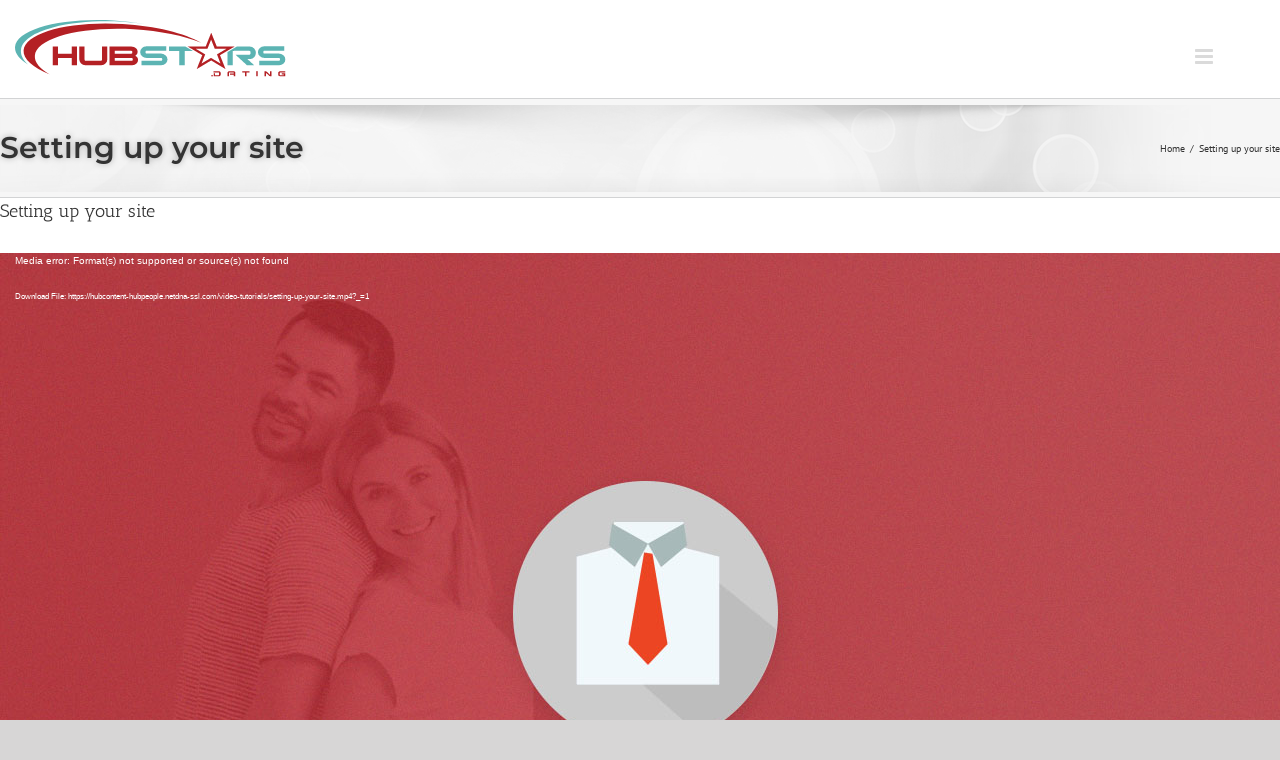

--- FILE ---
content_type: image/svg+xml
request_url: https://hubstars.com/wp-content/uploads/2019/12/footer-logo-hubstars.svg
body_size: 2233
content:
<?xml version="1.0" encoding="UTF-8" standalone="no"?> <svg xmlns:dc="http://purl.org/dc/elements/1.1/" xmlns:cc="http://creativecommons.org/ns#" xmlns:rdf="http://www.w3.org/1999/02/22-rdf-syntax-ns#" xmlns:svg="http://www.w3.org/2000/svg" xmlns="http://www.w3.org/2000/svg" xmlns:sodipodi="http://sodipodi.sourceforge.net/DTD/sodipodi-0.dtd" xmlns:inkscape="http://www.inkscape.org/namespaces/inkscape" id="Layer_1" data-name="Layer 1" viewBox="0 0 100 30" sodipodi:docname="footer-logo-hubstars.svg" width="100" height="30" inkscape:version="0.92.2 5c3e80d, 2017-08-06"><metadata id="metadata136"></metadata><defs id="defs95"><style id="style93">.cls-1{fill:#b42024;}.cls-2{fill:#5cb4b3;}.cls-3{fill:#b42025;}</style></defs><title id="title97">main-logo-hubstars</title><g id="g42" transform="translate(-0.4193683,1.6862183)"><g id="g3750" transform="translate(0.45169842)" style="fill:#ffffff"><path class="cls-1" d="m 98.680193,22.80871 v 1.174992 H 96.883549 A 0.89832239,0.89832239 0 0 1 96.360956,23.81975 0.55333926,0.55333926 0 0 1 96.132099,23.396206 v -0.720707 a 0.47819442,0.47819442 0 0 1 0.228857,-0.423544 0.72412298,0.72412298 0 0 1 0.522593,-0.163952 h 1.796644 v 0.454285 h -1.796644 c -0.12979,0 -0.228849,0.06489 -0.228849,0.163952 v 0.724123 c 0,0.09564 0.0649,0.160537 0.228849,0.160537 h 1.243312 V 23.297151 H 97.40615 v -0.4577 h 1.274043 z" id="path99" style="fill:#ffffff;stroke-width:0.34156746" inkscape:connector-curvature="0"></path><path class="cls-2" d="m 98.058541,16.305266 a 2.0494047,2.0494047 0 0 1 0,2.940896 2.2509294,2.2509294 0 0 1 -1.707834,0.621652 h -7.049953 v -1.60195 h 7.060202 c 0.259588,0 0.392803,-0.163954 0.392803,-0.522599 0,-0.358646 -0.133215,-0.522598 -0.392803,-0.522598 h -5.164499 a 2.3909721,2.3909721 0 0 1 -1.707843,-0.65581 1.9742598,1.9742598 0 0 1 -0.655807,-1.46874 2.0972241,2.0972241 0 0 1 0.655807,-1.502897 2.1996943,2.1996943 0 0 1 1.677095,-0.614821 h 7.090942 v 1.601951 h -7.090942 c -0.263004,0 -0.392803,0.163953 -0.392803,0.522598 0,0.358646 0.129799,0.522599 0.392803,0.488442 H 96.3268 a 3.210734,3.210734 0 0 1 1.731741,0.713876 z" id="path101" style="fill:#ffffff;stroke-width:0.34156746" inkscape:connector-curvature="0"></path><polygon class="cls-1" points="262.75,60.43 262.75,54.78 264.29,54.78 268.4,58.61 268.4,54.78 269.93,54.78 269.93,60.43 268.4,60.43 264.29,56.7 264.29,60.43 " id="polygon103" style="fill:#ffffff" transform="matrix(0.34156744,0,0,0.34156744,1.4803527,3.3427814)"></polygon><rect class="cls-1" x="88.221397" y="22.053846" width="0.52259815" height="1.9264404" id="rect105" style="fill:#ffffff;stroke-width:0.34156746"></rect><path class="cls-2" d="m 87.50411,13.787913 a 2.3909721,2.3909721 0 0 1 0,3.139005 2.1689533,2.1689533 0 0 1 -1.731749,0.717292 h -0.717294 l 2.418304,2.223604 h -2.616406 l -4.098813,-3.825555 h 4.901493 c 0.362063,0 0.522601,-0.22885 0.522601,-0.717291 0,-0.488443 -0.160538,-0.720708 -0.522601,-0.720708 l -5.912532,0.03416 v 5.229397 h -1.895694 v -4.781944 l 3.415668,-2.049405 h 4.573585 a 2.2748392,2.2748392 0 0 1 1.663438,0.751449 z" id="path107" style="fill:#ffffff;stroke-width:0.34156746" inkscape:connector-curvature="0"></path><polygon class="cls-1" points="239.12,54.78 246.78,54.78 246.78,56.12 243.81,56.12 243.81,60.43 242.18,60.43 242.18,56.12 239.12,56.12 " id="polygon109" style="fill:#ffffff" transform="matrix(0.34156744,0,0,0.34156744,1.4803527,3.3427814)"></polygon><path class="cls-1" d="m 80.706922,22.675499 v 1.34236 h -0.556757 v -0.621653 h -1.390183 v -0.4577 h 1.403841 v -0.263007 c 0,-0.09564 -0.03074,-0.129796 -0.12979,-0.129796 h -1.5029 a 0.11954861,0.11954861 0 0 0 -0.129799,0.129796 v 1.34236 h -0.522592 v -1.34236 a 0.57724898,0.57724898 0 0 1 0.194693,-0.423544 0.51576684,0.51576684 0 0 1 0.457698,-0.163952 h 1.537056 a 0.64556247,0.64556247 0 0 1 0.457697,0.163952 0.53284522,0.53284522 0 0 1 0.181036,0.423544 z" id="path111" style="fill:#ffffff;stroke-width:0.34156746" inkscape:connector-curvature="0"></path><path class="cls-1" d="m 80.41317,13.070622 -5.229394,3.13559 1.994753,5.099601 -5.164499,-3.169745 -5.208904,3.169745 1.994753,-5.099601 -5.198655,-3.13559 h 6.438543 l 1.994753,-5.0996015 1.991337,5.0996015 z m -6.305336,2.841842 3.415677,-2.049406 h -4.228605 l -1.304791,-3.333698 -1.308198,3.333698 h -4.218365 l 3.398603,2.049406 -1.308206,3.333698 3.398594,-2.049405 3.398595,2.049405 z" id="path113" style="fill:#ffffff;stroke-width:0.34156746" inkscape:connector-curvature="0"></path><path class="cls-1" d="m 75.412625,22.675499 v 0.720707 a 0.47136307,0.47136307 0 0 1 -0.228849,0.423544 0.70362893,0.70362893 0 0 1 -0.522601,0.163952 h -1.762489 v -1.209148 h 0.522602 v 0.751448 h 1.239887 c 0.129798,0 0.198109,-0.06489 0.198109,-0.163952 v -0.683136 c 0,-0.09564 -0.06833,-0.160536 -0.198109,-0.160536 h -1.796644 v -0.461116 h 1.765904 a 0.90515369,0.90515369 0 0 1 0.522593,0.163952 0.52601386,0.52601386 0 0 1 0.259597,0.454285 z" id="path115" style="fill:#ffffff;stroke-width:0.34156746" inkscape:connector-curvature="0"></path><rect class="cls-3" x="72.014023" y="23.556744" width="0.65239382" height="0.45770037" id="rect117" style="fill:#ffffff;stroke-width:0.34156746"></rect><polygon class="cls-2" points="179.52,28.47 187.27,33.16 178.56,33.16 178.56,48.47 173.01,48.47 173.01,33.16 162.2,33.16 162.2,28.47 " id="polygon119" style="fill:#ffffff" transform="matrix(0.34156744,0,0,0.34156744,1.4803527,3.3427814)"></polygon><path class="cls-1" d="M 68.420734,11.663364 C 62.3101,9.1801693 53.73334,7.3493679 44.138709,6.7618715 25.010935,5.6517774 9.1075524,9.9657742 8.6156906,16.40432 8.4209975,18.822618 10.415751,21.186264 13.974883,23.23567 7.929144,20.749058 4.2982841,17.613469 4.5647051,14.409567 5.0873062,7.9710205 21.00093,3.6262823 40.118463,4.7807804 52.080152,5.4878249 62.470629,8.1691293 68.420734,11.663364 Z" id="path121" style="fill:#ffffff;stroke-width:0.34156746" inkscape:connector-curvature="0"></path><path class="cls-2" d="m 55.67344,16.305266 a 2.0494047,2.0494047 0 0 1 0,2.940896 2.2509294,2.2509294 0 0 1 -1.707835,0.621652 h -7.049953 v -1.60195 h 7.094358 c 0.259588,0 0.389387,-0.163954 0.389387,-0.522599 0,-0.358646 -0.129799,-0.522598 -0.389387,-0.522598 h -5.164499 a 2.3909721,2.3909721 0 0 1 -1.707843,-0.65581 1.9810912,1.9810912 0 0 1 -0.652391,-1.46874 2.1074712,2.1074712 0 0 1 0.652391,-1.502897 2.2065257,2.2065257 0 0 1 1.673679,-0.614821 h 7.090941 v 1.601951 h -7.090941 c -0.259588,0 -0.392803,0.163953 -0.392803,0.522598 0,0.358646 0.133215,0.522599 0.392803,0.488442 h 5.164508 a 3.2141496,3.2141496 0 0 1 1.697585,0.713876 z" id="path123" style="fill:#ffffff;stroke-width:0.34156746" inkscape:connector-curvature="0"></path><path class="cls-1" d="m 45.706505,18.002856 a 1.7385783,1.7385783 0 0 1 -0.587497,1.308204 2.4627013,2.4627013 0 0 1 -1.731749,0.587495 h -7.941442 v -6.831348 h 7.811644 a 2.4695326,2.4695326 0 0 1 1.731749,0.594327 1.7385783,1.7385783 0 0 1 0.587496,1.308203 1.6121983,1.6121983 0 0 1 -0.8505,1.46874 1.6668491,1.6668491 0 0 1 0.980299,1.564379 z m -1.895703,-0.242512 c 0,-0.324489 -0.12979,-0.522599 -0.423543,-0.522599 h -6.011583 v 1.024702 h 6.011583 c 0.293753,0.03416 0.423543,-0.126379 0.423543,-0.502103 z m -0.12979,-2.612992 c 0,-0.341568 -0.129799,-0.522598 -0.423551,-0.522598 h -5.881785 v 1.024703 h 5.881785 c 0.293752,0.03416 0.423551,-0.129796 0.423551,-0.488442 z" id="path125" style="fill:#ffffff;stroke-width:0.34156746" inkscape:connector-curvature="0"></path><path class="cls-2" d="M 40.16286,4.0156693 C 32.057463,3.5579689 22.811239,3.9507718 15.06449,6.0445799 10.576288,7.2537287 3.977209,9.8325628 3.6151454,14.37541 3.4546078,16.370164 4.5305494,18.10191 6.1666558,19.604807 3.0276493,17.64421 1.3300644,15.420606 1.49401,13.166261 2.0166111,6.7311304 17.930235,2.3898082 37.047768,3.5272278 a 99.881151,99.881151 0 0 1 11.73284,1.3662698 Q 44.466609,4.3128329 40.16286,4.0156693 Z" id="path127" style="fill:#ffffff;stroke-width:0.34156746" inkscape:connector-curvature="0"></path><path class="cls-1" d="m 34.663628,13.070622 v 4.689722 a 2.0972241,2.0972241 0 0 1 -0.655807,1.502896 2.1996943,2.1996943 0 0 1 -1.666855,0.621653 H 26.916879 A 2.2372668,2.2372668 0 0 1 25.250025,19.26324 2.1074712,2.1074712 0 0 1 24.597634,17.760344 v -4.689722 h 1.902527 v 4.689722 c 0,0.362061 0.129799,0.522597 0.423551,0.522597 h 5.417254 c 0.263013,0 0.392803,-0.160536 0.392803,-0.522597 v -4.689722 z" id="path129" style="fill:#ffffff;stroke-width:0.34156746" inkscape:connector-curvature="0"></path><polygon class="cls-1" points="59.73,40.81 45.29,40.81 45.29,48.47 39.74,48.47 39.74,28.47 45.29,28.47 45.29,36.13 59.73,36.13 59.73,28.47 65.28,28.47 65.28,48.47 59.73,48.47 " id="polygon131" style="fill:#ffffff" transform="matrix(0.34156744,0,0,0.34156744,1.4803527,3.3427814)"></polygon></g></g></svg> 

--- FILE ---
content_type: image/svg+xml
request_url: https://hubstars.com/wp-content/uploads/2019/12/main-logo-hubstars-ink.svg
body_size: 1411
content:
<?xml version="1.0" encoding="UTF-8" standalone="no"?> <svg xmlns:dc="http://purl.org/dc/elements/1.1/" xmlns:cc="http://creativecommons.org/ns#" xmlns:rdf="http://www.w3.org/1999/02/22-rdf-syntax-ns#" xmlns:svg="http://www.w3.org/2000/svg" xmlns="http://www.w3.org/2000/svg" xmlns:sodipodi="http://sodipodi.sourceforge.net/DTD/sodipodi-0.dtd" xmlns:inkscape="http://www.inkscape.org/namespaces/inkscape" id="Layer_1" data-name="Layer 1" viewBox="0 0 299.99999 60.52" sodipodi:docname="main-logo-hubstars-ink.svg" width="300" height="60.52" inkscape:version="0.92.2 5c3e80d, 2017-08-06"><metadata id="metadata136"></metadata><defs id="defs95"><style id="style93">.cls-1{fill:#b42024;}.cls-2{fill:#5cb4b3;}.cls-3{fill:#b42025;}</style></defs><title id="title97">main-logo-hubstars</title><path class="cls-1" d="m 284.57,56.99 v 3.44 h -5.26 a 2.63,2.63 0 0 1 -1.53,-0.48 1.62,1.62 0 0 1 -0.67,-1.24 V 56.6 a 1.4,1.4 0 0 1 0.67,-1.24 2.12,2.12 0 0 1 1.53,-0.48 h 5.26 v 1.33 h -5.26 c -0.38,0 -0.67,0.19 -0.67,0.48 v 2.12 c 0,0.28 0.19,0.47 0.67,0.47 h 3.64 v -0.86 h -2.11 v -1.34 h 3.73 z" id="path99" inkscape:connector-curvature="0" style="fill:#b42024"></path><path class="cls-2" d="m 282.75,37.95 a 6,6 0 0 1 0,8.61 6.59,6.59 0 0 1 -5,1.82 h -20.64 v -4.69 h 20.67 c 0.76,0 1.15,-0.48 1.15,-1.53 0,-1.05 -0.39,-1.53 -1.15,-1.53 h -15.12 a 7,7 0 0 1 -5,-1.92 5.78,5.78 0 0 1 -1.92,-4.3 6.14,6.14 0 0 1 1.92,-4.4 6.44,6.44 0 0 1 4.91,-1.8 h 20.76 v 4.69 h -20.76 c -0.77,0 -1.15,0.48 -1.15,1.53 0,1.05 0.38,1.53 1.15,1.43 h 15.11 a 9.4,9.4 0 0 1 5.07,2.09 z" id="path101" inkscape:connector-curvature="0" style="fill:#5cb4b3"></path><polygon class="cls-1" points="268.4,60.43 264.29,56.7 264.29,60.43 262.75,60.43 262.75,54.78 264.29,54.78 268.4,58.61 268.4,54.78 269.93,54.78 269.93,60.43 " id="polygon103" style="fill:#b42024"></polygon><rect class="cls-1" x="253.95" y="54.779999" width="1.53" height="5.6399999" id="rect105" style="fill:#b42024"></rect><path class="cls-2" d="m 251.85,30.58 a 7,7 0 0 1 0,9.19 6.35,6.35 0 0 1 -5.07,2.1 h -2.1 l 7.08,6.51 h -7.66 l -12,-11.2 h 14.35 c 1.06,0 1.53,-0.67 1.53,-2.1 0,-1.43 -0.47,-2.11 -1.53,-2.11 l -17.31,0.1 v 15.31 h -5.55 v -14 l 10,-6 h 13.39 a 6.66,6.66 0 0 1 4.87,2.2 z" id="path107" inkscape:connector-curvature="0" style="fill:#5cb4b3"></path><polygon class="cls-1" points="243.81,56.12 243.81,60.43 242.18,60.43 242.18,56.12 239.12,56.12 239.12,54.78 246.78,54.78 246.78,56.12 " id="polygon109" style="fill:#b42024"></polygon><path class="cls-1" d="m 231.95,56.6 v 3.93 h -1.63 v -1.82 h -4.07 v -1.34 h 4.11 V 56.6 c 0,-0.28 -0.09,-0.38 -0.38,-0.38 h -4.4 a 0.35,0.35 0 0 0 -0.38,0.38 v 3.93 h -1.53 V 56.6 a 1.69,1.69 0 0 1 0.57,-1.24 1.51,1.51 0 0 1 1.34,-0.48 h 4.5 a 1.89,1.89 0 0 1 1.34,0.48 1.56,1.56 0 0 1 0.53,1.24 z" id="path111" inkscape:connector-curvature="0" style="fill:#b42024"></path><path class="cls-1" d="m 231.09,28.48 -15.31,9.18 5.84,14.93 -15.12,-9.28 -15.25,9.28 5.84,-14.93 -15.22,-9.18 h 18.85 l 5.84,-14.93 5.83,14.93 z m -18.46,8.32 10,-6 h -12.38 l -3.82,-9.76 -3.83,9.76 h -12.35 l 9.95,6 -3.83,9.76 9.95,-6 9.95,6 z" id="path113" inkscape:connector-curvature="0" style="fill:#b42024"></path><path class="cls-1" d="m 216.45,56.6 v 2.11 a 1.38,1.38 0 0 1 -0.67,1.24 2.06,2.06 0 0 1 -1.53,0.48 h -5.16 v -3.54 h 1.53 v 2.2 h 3.63 c 0.38,0 0.58,-0.19 0.58,-0.48 v -2 c 0,-0.28 -0.2,-0.47 -0.58,-0.47 h -5.26 v -1.35 h 5.17 a 2.65,2.65 0 0 1 1.53,0.48 1.54,1.54 0 0 1 0.76,1.33 z" id="path115" inkscape:connector-curvature="0" style="fill:#b42024"></path><rect class="cls-3" x="206.5" y="59.18" width="1.91" height="1.34" id="rect117" style="fill:#b42025"></rect><polygon class="cls-2" points="178.56,48.47 173.01,48.47 173.01,33.16 162.2,33.16 162.2,28.47 179.52,28.47 187.27,33.16 178.56,33.16 " id="polygon119" style="fill:#5cb4b3"></polygon><path class="cls-1" d="m 195.98,24.36 c -17.89,-7.27 -43,-12.63 -71.09,-14.35 -56,-3.25 -102.56,9.38 -104,28.23 -0.57,7.08 5.27,14 15.69,20 C 18.88,50.96 8.25,41.78 9.03,32.4 10.56,13.55 57.15,0.83 113.12,4.21 c 35.02,2.07 65.44,9.92 82.86,20.15 z" id="path121" inkscape:connector-curvature="0" style="fill:#b42024"></path><path class="cls-2" d="m 158.66,37.95 a 6,6 0 0 1 0,8.61 6.59,6.59 0 0 1 -5,1.82 h -20.64 v -4.69 h 20.77 c 0.76,0 1.14,-0.48 1.14,-1.53 0,-1.05 -0.38,-1.53 -1.14,-1.53 h -15.12 a 7,7 0 0 1 -5,-1.92 5.8,5.8 0 0 1 -1.91,-4.3 6.17,6.17 0 0 1 1.91,-4.4 6.46,6.46 0 0 1 4.9,-1.8 h 20.76 v 4.69 h -20.76 c -0.76,0 -1.15,0.48 -1.15,1.53 0,1.05 0.39,1.53 1.15,1.43 h 15.12 a 9.41,9.41 0 0 1 4.97,2.09 z" id="path123" inkscape:connector-curvature="0" style="fill:#5cb4b3"></path><path class="cls-1" d="m 129.48,42.92 a 5.09,5.09 0 0 1 -1.72,3.83 7.21,7.21 0 0 1 -5.07,1.72 H 99.44 v -20 h 22.87 a 7.23,7.23 0 0 1 5.07,1.74 5.09,5.09 0 0 1 1.72,3.83 4.72,4.72 0 0 1 -2.49,4.3 4.88,4.88 0 0 1 2.87,4.58 z m -5.55,-0.71 c 0,-0.95 -0.38,-1.53 -1.24,-1.53 h -17.6 v 3 h 17.6 c 0.86,0.1 1.24,-0.37 1.24,-1.47 z m -0.38,-7.65 c 0,-1 -0.38,-1.53 -1.24,-1.53 h -17.22 v 3 h 17.22 c 0.86,0.1 1.24,-0.38 1.24,-1.43 z" id="path125" inkscape:connector-curvature="0" style="fill:#b42024"></path><path class="cls-2" d="M 113.25,1.97 C 89.52,0.63 62.45,1.78 39.77,7.91 26.63,11.45 7.31,19 6.25,32.3 5.78,38.14 8.93,43.21 13.72,47.61 4.53,41.87 -0.44,35.36 0.04,28.76 1.57,9.92 48.16,-2.79 104.13,0.54 a 292.42,292.42 0 0 1 34.35,4 Q 125.85,2.84 113.25,1.97 Z" id="path127" inkscape:connector-curvature="0" style="fill:#5cb4b3"></path><path class="cls-1" d="m 97.15,28.48 v 13.73 a 6.14,6.14 0 0 1 -1.92,4.4 6.44,6.44 0 0 1 -4.88,1.82 H 74.47 a 6.55,6.55 0 0 1 -4.88,-1.82 6.17,6.17 0 0 1 -1.91,-4.4 V 28.48 h 5.57 v 13.73 c 0,1.06 0.38,1.53 1.24,1.53 h 15.86 c 0.77,0 1.15,-0.47 1.15,-1.53 V 28.48 Z" id="path129" inkscape:connector-curvature="0" style="fill:#b42024"></path><polygon class="cls-1" points="59.73,48.47 59.73,40.81 45.29,40.81 45.29,48.47 39.74,48.47 39.74,28.47 45.29,28.47 45.29,36.13 59.73,36.13 59.73,28.47 65.28,28.47 65.28,48.47 " id="polygon131" style="fill:#b42024"></polygon></svg> 

--- FILE ---
content_type: image/svg+xml
request_url: https://hubstars.com/wp-content/uploads/2020/10/ODA-badge-final.svg
body_size: 4774
content:
<?xml version="1.0" encoding="UTF-8"?> <!-- Generator: Adobe Illustrator 24.3.0, SVG Export Plug-In . SVG Version: 6.00 Build 0) --> <svg xmlns="http://www.w3.org/2000/svg" xmlns:xlink="http://www.w3.org/1999/xlink" version="1.1" id="Layer_1" x="0px" y="0px" viewBox="0 0 660.2999878 453" style="enable-background:new 0 0 660.2999878 453;" xml:space="preserve"> <style type="text/css"> .st0{display:none;} .st1{fill:#77769B;} .st2{fill:#98C0A3;} .st3{display:none;enable-background:new ;} .st4{display:inline;fill:#77769B;} .st5{font-family:'ArialMT';} .st6{font-size:51.8383293px;} </style> <g id="Layer_2_1_" class="st0"> </g> <g id="Layer_1_1_"> <g> <path class="st1" d="M110.5,90.5c47.1000061,0,84.8000031,37.1999969,84.8000031,85 c0,48.8000031-37.6999969,87.2000122-84.8000031,87.2000122s-84.8000031-38.3999939-84.8000031-87.1999969 C25.7000008,127.6999969,63.2999992,90.5,110.5,90.5z M110.5,247.6000061c37.3999939,0,67.6999969-31.3000031,67.6999969-72 c0-39.8000031-30.3000031-69.9000015-67.6999969-69.9000015c-37.6999969,0-67.6999969,30.0999985-67.6999969,69.9000015 C42.7000008,216.3000031,72.8000031,247.6000061,110.5,247.6000061z"></path> <path class="st1" d="M220.3999939,93.4000015h53.7999878c50,0,83.6000061,30.5999985,83.6000061,83.0999985 c0,53.1000061-33.6000061,83.3999939-83.6000061,83.3999939h-53.8000031L220.3999939,93.4000015L220.3999939,93.4000015z M272.5,245.1999969c41,0,68.2000122-24.1999969,68.2000122-68.6999969c0-44.3000031-27.5-68.5-68.2000122-68.5h-35.8000031 v137.1000061L272.5,245.1999969L272.5,245.1999969z"></path> <path class="st1" d="M464.6000061,216.8000031h-59l-14.2000122,43.0999908h-31.5l59.2000122-168.1999969h32 l59.2000122,168.1999969h-31.5L464.6000061,216.8000031z M435,120.8000031c0,0-3.7999878,16.6000061-7.1000061,26.1000061 l-14.8999939,45h44l-14.8999939-45C439,137.4000092,435.5,120.8000107,435.5,120.8000107L435,120.8000031z"></path> </g> <path class="st1" d="M612.5,61.7000008c-0.5999756,10.1000023-3.2999878,25.7000008-9.5,39.6000023 c-13.2999878,30-47.4000244,62.0999908-48.7999878,63.5l-1.9000244,1.8000031l-2-1.8000031 c-1.5999756-1.3999939-38.0999756-34.5-51.6000061-64.0999985c-13.6000061-30-5.6000061-56.5999985-5.2000122-57.7000008 l0.3999939-1.2000008l1.1000061-0.5999985C496.0999756,40.6000061,522.5,27.6000042,553.1999512,27.6000042 c24.2000122,0,44.5999756,8.1000004,52.7000122,11.8999996l-10,4.5999985c-9.9000244-3.9000015-24-8.2999992-42.7000122-8.2999992 c-25.7999878,0-46.8999939,9.7999992-52.2999878,12.2000008c-1.2999878,5.2999992-5,25.7999992,6.2000122,50.2999992 C518.2999878,123,544.3999634,148.6000061,552.2999878,156c7.5-7.3000031,33-32.0999985,44.0999756-57 c5.4000244-12,7.2999878-21.1999969,8-30.3000031L612.5,61.7000008z"></path> <path class="st2" d="M515.7999878,77.0999985L536.2000122,63l14.9000244,20.6999969c0,0,39.5-42,81.5999756-43.9000015 c-61,41.4000015-81.9000244,85.9000015-81.9000244,85.9000015L515.7999878,77.0999985z"></path> <g> <text id="MEMBER_PUTTING_SAFETY_FIRST" transform="matrix(1 0 0 1 405.1738281 331.9609375)" class="st3"><tspan x="0" y="0" class="st4 st5 st6">MEMBER</tspan><tspan x="-380.15625" y="62.2060547" class="st4 st5 st6">PUTTING SAFETY FIRST</tspan></text> <g> <path class="st1" d="M409.8339844,328.3232422v-36.9716797h7.3642578l8.7509766,26.1777344 c0.8076172,2.4384766,1.3955078,4.2617188,1.765625,5.4726562c0.4199219-1.3447266,1.0761719-3.3203125,1.9667969-5.9267578 l8.8525391-25.7236328h6.5820312v36.9716797h-4.7158203v-30.9443359l-10.7431641,30.9443359h-4.4140625l-10.6923828-31.4736328 v31.4736328H409.8339844z"></path> <path class="st1" d="M453.1113281,328.3232422v-36.9716797H479.84375v4.3632812h-21.8398438v11.3232422h20.453125v4.3378906 h-20.453125v12.5839844h22.6972656v4.3632812H453.1113281z"></path> <path class="st1" d="M487.3085938,328.3232422v-36.9716797h7.3642578l8.7509766,26.1777344 c0.8076172,2.4384766,1.3955078,4.2617188,1.765625,5.4726562c0.4199219-1.3447266,1.0761719-3.3203125,1.9667969-5.9267578 l8.8525391-25.7236328h6.5820312v36.9716797H517.875v-30.9443359l-10.7431641,30.9443359h-4.4140625l-10.6923828-31.4736328 v31.4736328H487.3085938z"></path> <path class="st1" d="M530.2832031,328.3232422v-36.9716797h13.8701172c2.8251953,0,5.0908203,0.3740234,6.796875,1.1220703 s3.0429688,1.9003906,4.0097656,3.4550781c0.9667969,1.5556641,1.4501953,3.1816406,1.4501953,4.8798828 c0,1.5810547-0.4287109,3.0683594-1.2861328,4.4638672s-2.1523438,2.5224609-3.8837891,3.3798828 c2.2363281,0.6552734,3.9550781,1.7734375,5.1572266,3.3535156c1.2021484,1.5810547,1.8037109,3.4472656,1.8037109,5.5986328 c0,1.7324219-0.3662109,3.3417969-1.0976562,4.8300781s-1.6347656,2.6357422-2.7109375,3.4423828 s-2.4248047,1.4169922-4.0478516,1.828125c-1.6220703,0.4121094-3.6103516,0.6181641-5.9638672,0.6181641H530.2832031z M535.1757812,306.8867188h7.9941406c2.1689453,0,3.7236328-0.1425781,4.6660156-0.4287109 c1.2441406-0.3701172,2.1816406-0.9833984,2.8115234-1.8408203c0.6308594-0.8574219,0.9462891-1.9335938,0.9462891-3.2285156 c0-1.2265625-0.2949219-2.3076172-0.8828125-3.2402344c-0.5888672-0.9335938-1.4296875-1.5722656-2.5224609-1.9169922 s-2.9677734-0.5166016-5.6240234-0.5166016h-7.3886719V306.8867188z M535.1757812,323.9599609h9.2050781 c1.5800781,0,2.6894531-0.0585938,3.3291016-0.1757812c1.1259766-0.2021484,2.0673828-0.5380859,2.8242188-1.0087891 s1.3789062-1.15625,1.8662109-2.0556641s0.7314453-1.9375,0.7314453-3.1152344 c0-1.3779297-0.3535156-2.5761719-1.0595703-3.59375c-0.7060547-1.0166016-1.6855469-1.7314453-2.9375-2.1435547 c-1.2529297-0.4111328-3.0556641-0.6171875-5.4101562-0.6171875h-8.5488281V323.9599609z"></path> <path class="st1" d="M565.0361328,328.3232422v-36.9716797h26.7324219v4.3632812h-21.8398438v11.3232422h20.453125v4.3378906 h-20.453125v12.5839844h22.6972656v4.3632812H565.0361328z"></path> <path class="st1" d="M599.4599609,328.3232422v-36.9716797h16.3925781c3.2949219,0,5.8007812,0.3320312,7.515625,0.9960938 s3.0849609,1.8369141,4.1103516,3.5175781c1.0253906,1.6816406,1.5380859,3.5400391,1.5380859,5.5742188 c0,2.6230469-0.8486328,4.8339844-2.546875,6.6328125s-4.3212891,2.9423828-7.8681641,3.4296875 c1.2939453,0.6220703,2.2783203,1.2353516,2.9501953,1.8408203c1.4287109,1.3115234,2.7832031,2.9511719,4.0605469,4.9179688 l6.4306641,10.0625h-6.1533203l-4.8925781-7.6923828c-1.4287109-2.21875-2.6064453-3.9169922-3.5302734-5.09375 c-0.9248047-1.1767578-1.7529297-2.0009766-2.484375-2.4716797s-1.4755859-0.7988281-2.2324219-0.9833984 c-0.5546875-0.1171875-1.4619141-0.1767578-2.7236328-0.1767578h-5.6738281v16.4179688H599.4599609z M604.3525391,307.6679688 h10.5166016c2.2353516,0,3.984375-0.2304688,5.2451172-0.6933594c1.2617188-0.4619141,2.2197266-1.2011719,2.875-2.21875 c0.65625-1.0175781,0.984375-2.1230469,0.984375-3.3164062c0-1.7490234-0.6357422-3.1865234-1.9042969-4.3125 c-1.2695312-1.1269531-3.2744141-1.6904297-6.0146484-1.6904297h-11.7021484V307.6679688z"></path> <path class="st1" d="M33.0795898,390.3027344v-36.9716797h13.9462891c2.4545898,0,4.3291016,0.1171875,5.6240234,0.3525391 c1.815918,0.3027344,3.3369141,0.8789062,4.5644531,1.7275391c1.2270508,0.8496094,2.215332,2.0390625,2.9633789,3.5693359 c0.7480469,1.5292969,1.1225586,3.2109375,1.1225586,5.0439453c0,3.1435547-1.0004883,5.8046875-3.0014648,7.9814453 c-2.0009766,2.1777344-5.6157227,3.265625-10.8442383,3.265625H37.972168v15.03125H33.0795898z M37.972168,370.9091797h9.5581055 c3.1606445,0,5.4052734-0.5888672,6.7333984-1.765625s1.9926758-2.8330078,1.9926758-4.96875 c0-1.5458984-0.3911133-2.8701172-1.1728516-3.9716797c-0.7817383-1.1005859-1.8120117-1.828125-3.0893555-2.1816406 c-0.8242188-0.2177734-2.3457031-0.3271484-4.5649414-0.3271484H37.972168V370.9091797z"></path> <path class="st1" d="M91.7905273,353.3310547h4.8925781v21.3603516c0,3.7167969-0.4204102,6.6669922-1.2612305,8.8525391 s-2.3579102,3.9638672-4.5522461,5.3339844c-2.1938477,1.3701172-5.0732422,2.0556641-8.6376953,2.0556641 c-3.4633789,0-6.2963867-0.5976562-8.4990234-1.7910156s-3.7744141-2.9208984-4.7158203-5.1826172 c-0.9418945-2.2607422-1.4121094-5.3505859-1.4121094-9.2685547v-21.3603516h4.8925781v21.3359375 c0,3.2109375,0.2983398,5.5771484,0.8950195,7.0986328c0.5966797,1.5224609,1.6225586,2.6953125,3.0766602,3.5185547 c1.4541016,0.8242188,3.2324219,1.2353516,5.3339844,1.2353516c3.5976562,0,6.1621094-0.8154297,7.6918945-2.4462891 c1.5297852-1.6298828,2.2954102-4.7666016,2.2954102-9.40625V353.3310547z"></path> <path class="st1" d="M114.2358398,390.3027344v-32.6083984h-12.1811523v-4.3632812h29.3051758v4.3632812H119.128418v32.6083984 H114.2358398z"></path> <path class="st1" d="M145.7856445,390.3027344v-32.6083984h-12.1811523v-4.3632812h29.3051758v4.3632812h-12.2314453v32.6083984 H145.7856445z"></path> <path class="st1" d="M168.7602539,390.3027344v-36.9716797h4.8925781v36.9716797H168.7602539z"></path> <path class="st1" d="M182.2275391,390.3027344v-36.9716797h5.019043l19.4189453,29.0273438v-29.0273438h4.690918v36.9716797 h-5.019043L186.918457,361.25v29.0527344H182.2275391z"></path> <path class="st1" d="M236.878418,375.8017578v-4.3378906l15.6616211-0.0253906v13.7197266 c-2.4047852,1.9160156-4.8842773,3.3583984-7.4399414,4.3251953s-5.1787109,1.4501953-7.8686523,1.4501953 c-3.6313477,0-6.9311523-0.7783203-9.8984375-2.3330078c-2.9677734-1.5546875-5.2080078-3.8037109-6.7211914-6.7460938 s-2.2695312-6.2294922-2.2695312-9.8613281c0-3.5976562,0.7519531-6.9560547,2.2568359-10.0751953 c1.5048828-3.1181641,3.6694336-5.4345703,6.4941406-6.9482422c2.824707-1.5126953,6.078125-2.2695312,9.7602539-2.2695312 c2.6728516,0,5.0898438,0.4335938,7.2504883,1.2988281c2.1601562,0.8662109,3.8540039,2.0722656,5.081543,3.6191406 c1.2270508,1.546875,2.1601562,3.5644531,2.7993164,6.0527344l-4.4130859,1.2109375 c-0.5551758-1.8828125-1.2446289-3.3632812-2.0683594-4.4394531c-0.8237305-1.0751953-2.0009766-1.9375-3.5302734-2.5849609 c-1.5302734-0.6464844-3.2285156-0.9707031-5.0947266-0.9707031c-2.2363281,0-4.1699219,0.3408203-5.800293,1.0214844 c-1.6308594,0.6806641-2.9467773,1.5761719-3.9467773,2.6855469c-1.0004883,1.1103516-1.7783203,2.3291016-2.3330078,3.6572266 c-0.9418945,2.2871094-1.4121094,4.7666016-1.4121094,7.4394531c0,3.2958984,0.5673828,6.0527344,1.7021484,8.2724609 c1.1347656,2.21875,2.7866211,3.8671875,4.9555664,4.9423828c2.1689453,1.0761719,4.472168,1.6142578,6.9101562,1.6142578 c2.1186523,0,4.1865234-0.4072266,6.2041016-1.2226562s3.5473633-1.6855469,4.5898438-2.6103516v-6.8847656H236.878418z"></path> <path class="st1" d="M272.4379883,378.4248047l4.6152344-0.4042969c0.2182617,1.8496094,0.7270508,3.3671875,1.5253906,4.5527344 c0.7983398,1.1845703,2.0385742,2.1435547,3.7202148,2.875c1.6811523,0.7314453,3.5722656,1.0966797,5.6743164,1.0966797 c1.8662109,0,3.5136719-0.2773438,4.9428711-0.8320312s2.4926758-1.3154297,3.1904297-2.2822266 c0.6972656-0.9667969,1.0463867-2.0214844,1.0463867-3.1650391c0-1.1601562-0.3364258-2.1728516-1.0087891-3.0390625 s-1.7822266-1.5927734-3.3286133-2.1816406c-0.9921875-0.3867188-3.1865234-0.9873047-6.5825195-1.8027344 c-3.3964844-0.8154297-5.7753906-1.5849609-7.137207-2.3076172c-1.7651367-0.9248047-3.0810547-2.0722656-3.9467773-3.4433594 c-0.8662109-1.3701172-1.2988281-2.9033203-1.2988281-4.6025391c0-1.8662109,0.5297852-3.6103516,1.5888672-5.2324219 s2.605957-2.8535156,4.640625-3.6953125c2.0336914-0.8398438,4.2954102-1.2607422,6.7836914-1.2607422 c2.7402344,0,5.1577148,0.4414062,7.2509766,1.3242188s3.7026367,2.1816406,4.8295898,3.8964844 c1.1259766,1.7148438,1.7314453,3.6572266,1.8154297,5.8251953l-4.690918,0.3535156 c-0.2519531-2.3369141-1.1054688-4.1025391-2.5595703-5.2958984c-1.4545898-1.1933594-3.6025391-1.7910156-6.4433594-1.7910156 c-2.9594727,0-5.1157227,0.5419922-6.4692383,1.6269531c-1.3535156,1.0839844-2.0297852,2.3916016-2.0297852,3.921875 c0,1.328125,0.4790039,2.4208984,1.4375,3.2783203c0.9414062,0.8574219,3.3999023,1.7363281,7.3764648,2.6357422 c3.9760742,0.8994141,6.7041016,1.6855469,8.1835938,2.3574219c2.1523438,0.9921875,3.7412109,2.2490234,4.7666016,3.7705078 s1.5385742,3.2744141,1.5385742,5.2587891c0,1.9667969-0.5634766,3.8203125-1.6899414,5.5605469 s-2.7446289,3.09375-4.8544922,4.0605469c-2.1103516,0.9667969-4.4853516,1.4501953-7.1245117,1.4501953 c-3.3461914,0-6.1499023-0.4882812-8.4106445-1.4628906c-2.2617188-0.9755859-4.0351562-2.4423828-5.3212891-4.4013672 C273.1816406,383.1113281,272.5048828,380.8955078,272.4379883,378.4248047z"></path> <path class="st1" d="M304.4921875,390.3027344l14.1987305-36.9716797h5.2709961l15.1318359,36.9716797h-5.5742188 l-4.3120117-11.1972656h-15.4599609L309.6875,390.3027344H304.4921875z M315.1601562,375.1201172h12.5341797 l-3.8588867-10.2382812c-1.1767578-3.1103516-2.0512695-5.6660156-2.6225586-7.6669922 c-0.4711914,2.3701172-1.1347656,4.7246094-1.9926758,7.0615234L315.1601562,375.1201172z"></path> <path class="st1" d="M343.2548828,390.3027344v-36.9716797h24.9414062v4.3632812h-20.0488281v11.4492188h17.3505859v4.3632812 h-17.3505859v16.7958984H343.2548828z"></path> <path class="st1" d="M374.6533203,390.3027344v-36.9716797h26.7324219v4.3632812h-21.8398438v11.3232422h20.453125v4.3378906 h-20.453125v12.5839844h22.6972656v4.3632812H374.6533203z"></path> <path class="st1" d="M418.4091797,390.3027344v-32.6083984h-12.1806641v-4.3632812h29.3046875v4.3632812h-12.2314453v32.6083984 H418.4091797z"></path> <path class="st1" d="M450.9667969,390.3027344v-15.6611328l-14.2490234-21.3105469h5.9521484l7.2880859,11.1464844 c1.3447266,2.0849609,2.5976562,4.1699219,3.7578125,6.2548828c1.109375-1.9335938,2.4541016-4.1103516,4.0351562-6.5322266 l7.1621094-10.8691406h5.6992188l-14.7529297,21.3105469v15.6611328H450.9667969z"></path> <path class="st1" d="M488.6708984,390.3027344v-36.9716797h24.9414062v4.3632812h-20.0488281v11.4492188h17.3505859v4.3632812 h-17.3505859v16.7958984H488.6708984z"></path> <path class="st1" d="M520.8007812,390.3027344v-36.9716797h4.8925781v36.9716797H520.8007812z"></path> <path class="st1" d="M534.3935547,390.3027344v-36.9716797h16.3925781c3.2949219,0,5.8007812,0.3320312,7.515625,0.9960938 s3.0849609,1.8369141,4.1103516,3.5175781c1.0253906,1.6816406,1.5380859,3.5400391,1.5380859,5.5742188 c0,2.6230469-0.8486328,4.8339844-2.546875,6.6328125s-4.3212891,2.9423828-7.8681641,3.4296875 c1.2939453,0.6220703,2.2783203,1.2353516,2.9501953,1.8408203c1.4287109,1.3115234,2.7832031,2.9511719,4.0605469,4.9179688 l6.4306641,10.0625h-6.1533203l-4.8925781-7.6923828c-1.4287109-2.21875-2.6064453-3.9169922-3.5302734-5.09375 c-0.9248047-1.1767578-1.7529297-2.0009766-2.484375-2.4716797s-1.4755859-0.7988281-2.2324219-0.9833984 c-0.5546875-0.1171875-1.4619141-0.1767578-2.7236328-0.1767578h-5.6738281v16.4179688H534.3935547z M539.2861328,369.6474609 h10.5166016c2.2353516,0,3.984375-0.2304688,5.2451172-0.6933594c1.2617188-0.4619141,2.2197266-1.2011719,2.875-2.21875 c0.65625-1.0175781,0.984375-2.1230469,0.984375-3.3164062c0-1.7490234-0.6357422-3.1865234-1.9042969-4.3125 c-1.2695312-1.1269531-3.2744141-1.6904297-6.0146484-1.6904297h-11.7021484V369.6474609z"></path> <path class="st1" d="M569.953125,378.4248047l4.6152344-0.4042969c0.2177734,1.8496094,0.7265625,3.3671875,1.5253906,4.5527344 c0.7988281,1.1845703,2.0390625,2.1435547,3.7197266,2.875c1.6816406,0.7314453,3.5732422,1.0966797,5.6748047,1.0966797 c1.8662109,0,3.5136719-0.2773438,4.9433594-0.8320312c1.4287109-0.5546875,2.4921875-1.3154297,3.1894531-2.2822266 c0.6982422-0.9667969,1.046875-2.0214844,1.046875-3.1650391c0-1.1601562-0.3359375-2.1728516-1.0087891-3.0390625 s-1.7822266-1.5927734-3.3291016-2.1816406c-0.9921875-0.3867188-3.1855469-0.9873047-6.5820312-1.8027344 s-5.7753906-1.5849609-7.1367188-2.3076172c-1.765625-0.9248047-3.0810547-2.0722656-3.9472656-3.4433594 c-0.8662109-1.3701172-1.2988281-2.9033203-1.2988281-4.6025391c0-1.8662109,0.5292969-3.6103516,1.5888672-5.2324219 s2.6054688-2.8535156,4.640625-3.6953125c2.0341797-0.8398438,4.2949219-1.2607422,6.7841797-1.2607422 c2.7402344,0,5.1572266,0.4414062,7.25,1.3242188c2.09375,0.8828125,3.703125,2.1816406,4.8300781,3.8964844 c1.1259766,1.7148438,1.7314453,3.6572266,1.8154297,5.8251953l-4.6904297,0.3535156 c-0.2529297-2.3369141-1.1064453-4.1025391-2.5595703-5.2958984c-1.4550781-1.1933594-3.6025391-1.7910156-6.4443359-1.7910156 c-2.9589844,0-5.1152344,0.5419922-6.46875,1.6269531c-1.3535156,1.0839844-2.0302734,2.3916016-2.0302734,3.921875 c0,1.328125,0.4794922,2.4208984,1.4375,3.2783203c0.9414062,0.8574219,3.4003906,1.7363281,7.3769531,2.6357422 s6.7041016,1.6855469,8.1835938,2.3574219c2.1523438,0.9921875,3.7412109,2.2490234,4.7666016,3.7705078 s1.5380859,3.2744141,1.5380859,5.2587891c0,1.9667969-0.5634766,3.8203125-1.6894531,5.5605469 s-2.7451172,3.09375-4.8544922,4.0605469c-2.1103516,0.9667969-4.4853516,1.4501953-7.125,1.4501953 c-3.3457031,0-6.1494141-0.4882812-8.4101562-1.4628906c-2.2617188-0.9755859-4.0351562-2.4423828-5.3212891-4.4013672 C570.6972656,383.1113281,570.0195312,380.8955078,569.953125,378.4248047z"></path> <path class="st1" d="M615.4746094,390.3027344v-32.6083984h-12.1806641v-4.3632812h29.3046875v4.3632812h-12.2314453v32.6083984 H615.4746094z"></path> </g> </g> </g> </svg> 